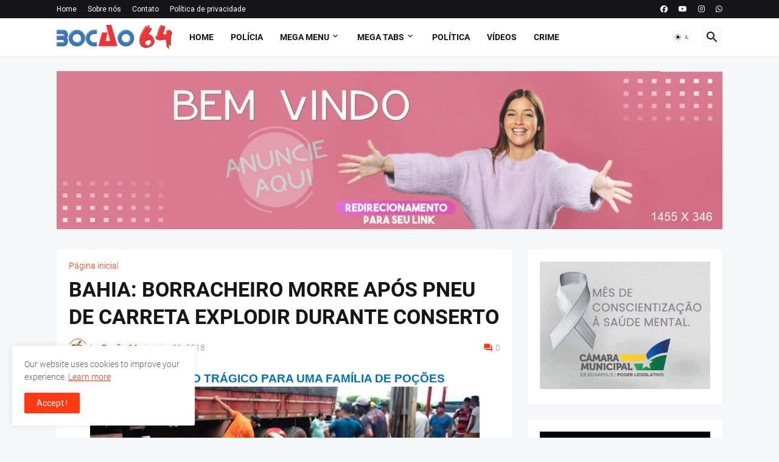

--- FILE ---
content_type: text/html; charset=UTF-8
request_url: https://ip2.weatherwidget.org/
body_size: 31
content:
3.134.108.5